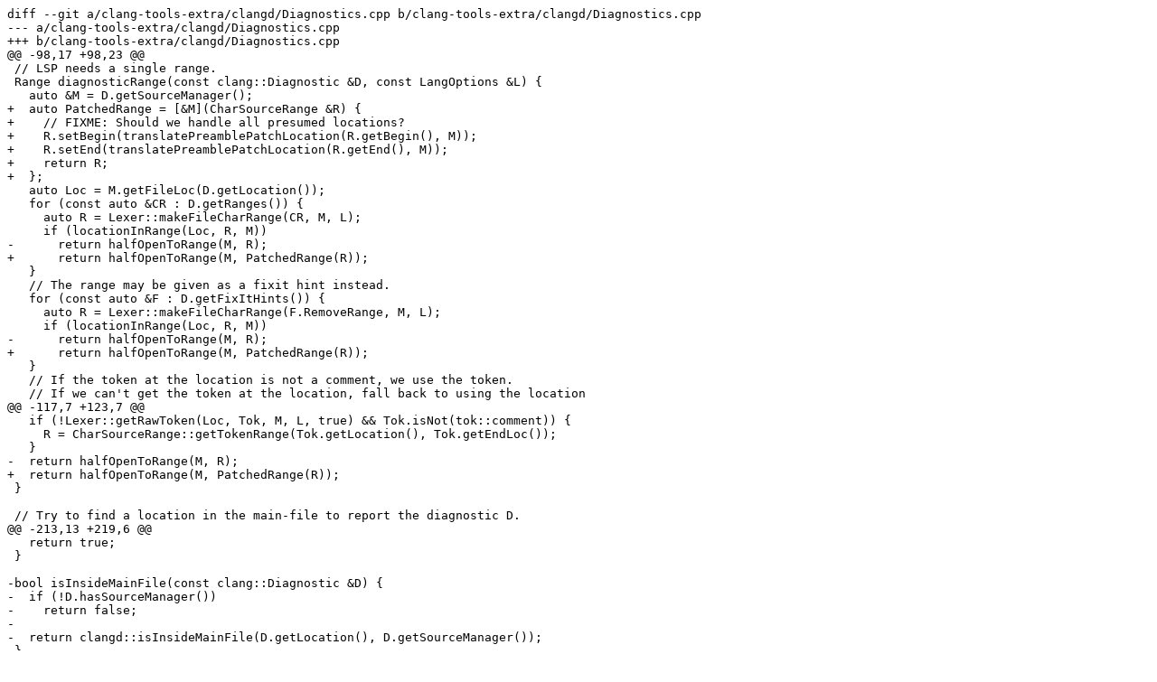

--- FILE ---
content_type: text/plain
request_url: https://reviews.llvm.org/D142892?large=true&id=&download=true
body_size: 27812
content:
diff --git a/clang-tools-extra/clangd/Diagnostics.cpp b/clang-tools-extra/clangd/Diagnostics.cpp
--- a/clang-tools-extra/clangd/Diagnostics.cpp
+++ b/clang-tools-extra/clangd/Diagnostics.cpp
@@ -98,17 +98,23 @@
 // LSP needs a single range.
 Range diagnosticRange(const clang::Diagnostic &D, const LangOptions &L) {
   auto &M = D.getSourceManager();
+  auto PatchedRange = [&M](CharSourceRange &R) {
+    // FIXME: Should we handle all presumed locations?
+    R.setBegin(translatePreamblePatchLocation(R.getBegin(), M));
+    R.setEnd(translatePreamblePatchLocation(R.getEnd(), M));
+    return R;
+  };
   auto Loc = M.getFileLoc(D.getLocation());
   for (const auto &CR : D.getRanges()) {
     auto R = Lexer::makeFileCharRange(CR, M, L);
     if (locationInRange(Loc, R, M))
-      return halfOpenToRange(M, R);
+      return halfOpenToRange(M, PatchedRange(R));
   }
   // The range may be given as a fixit hint instead.
   for (const auto &F : D.getFixItHints()) {
     auto R = Lexer::makeFileCharRange(F.RemoveRange, M, L);
     if (locationInRange(Loc, R, M))
-      return halfOpenToRange(M, R);
+      return halfOpenToRange(M, PatchedRange(R));
   }
   // If the token at the location is not a comment, we use the token.
   // If we can't get the token at the location, fall back to using the location
@@ -117,7 +123,7 @@
   if (!Lexer::getRawToken(Loc, Tok, M, L, true) && Tok.isNot(tok::comment)) {
     R = CharSourceRange::getTokenRange(Tok.getLocation(), Tok.getEndLoc());
   }
-  return halfOpenToRange(M, R);
+  return halfOpenToRange(M, PatchedRange(R));
 }
 
 // Try to find a location in the main-file to report the diagnostic D.
@@ -213,13 +219,6 @@
   return true;
 }
 
-bool isInsideMainFile(const clang::Diagnostic &D) {
-  if (!D.hasSourceManager())
-    return false;
-
-  return clangd::isInsideMainFile(D.getLocation(), D.getSourceManager());
-}
-
 bool isNote(DiagnosticsEngine::Level L) {
   return L == DiagnosticsEngine::Note || L == DiagnosticsEngine::Remark;
 }
@@ -713,11 +712,14 @@
   auto FillDiagBase = [&](DiagBase &D) {
     fillNonLocationData(DiagLevel, Info, D);
 
-    D.InsideMainFile = isInsideMainFile(Info);
+    auto PLoc = translatePreamblePatchLocation(Info.getLocation(), SM);
+    D.InsideMainFile = isInsideMainFile(PLoc, SM);
     D.Range = diagnosticRange(Info, *LangOpts);
-    D.File = std::string(SM.getFilename(Info.getLocation()));
-    D.AbsFile = getCanonicalPath(
-        SM.getFileEntryForID(SM.getFileID(Info.getLocation())), SM);
+    auto FID = SM.getFileID(Info.getLocation());
+    if (auto *FE = SM.getFileEntryForID(FID)) {
+      D.File = FE->getName().str();
+      D.AbsFile = getCanonicalPath(FE, SM);
+    }
     D.ID = Info.getID();
     return D;
   };
diff --git a/clang-tools-extra/clangd/ParsedAST.cpp b/clang-tools-extra/clangd/ParsedAST.cpp
--- a/clang-tools-extra/clangd/ParsedAST.cpp
+++ b/clang-tools-extra/clangd/ParsedAST.cpp
@@ -674,9 +674,10 @@
   if (PreserveDiags) {
     Diags = CompilerInvocationDiags;
     // Add diagnostics from the preamble, if any.
-    if (Preamble)
-      Diags->insert(Diags->end(), Preamble->Diags.begin(),
-                    Preamble->Diags.end());
+    if (Preamble) {
+      auto PDiags = Patch->patchedDiags();
+      Diags->insert(Diags->end(), PDiags.begin(), PDiags.end());
+    }
     // Finally, add diagnostics coming from the AST.
     {
       std::vector<Diag> D = ASTDiags.take(&*CTContext);
diff --git a/clang-tools-extra/clangd/Preamble.h b/clang-tools-extra/clangd/Preamble.h
--- a/clang-tools-extra/clangd/Preamble.h
+++ b/clang-tools-extra/clangd/Preamble.h
@@ -155,7 +155,12 @@
   llvm::StringRef text() const { return PatchContents; }
 
   /// Whether diagnostics generated using this patch are trustable.
-  bool preserveDiagnostics() const { return PatchContents.empty(); }
+  bool preserveDiagnostics() const;
+
+  /// Returns diag locations for Modified contents, only contains diags attached
+  /// to an #include or #define directive.
+  std::vector<Diag> patchedDiags() const;
+  static constexpr llvm::StringLiteral HeaderName = "__preamble_patch__.h";
 
 private:
   static PreamblePatch create(llvm::StringRef FileName,
@@ -166,17 +171,14 @@
   PreamblePatch() = default;
   std::string PatchContents;
   std::string PatchFileName;
-  /// Includes that are present in both \p Baseline and \p Modified. Used for
-  /// patching includes of baseline preamble.
+  // Includes that are present in both \p Baseline and \p Modified. Used for
+  // patching includes of baseline preamble.
   std::vector<Inclusion> PreambleIncludes;
+  // Diags that were attached to an #include or a #define directive.
+  std::vector<Diag> PatchedDiags;
   PreambleBounds ModifiedBounds = {0, false};
 };
 
-/// Translates locations inside preamble patch to their main-file equivalent
-/// using presumed locations. Returns \p Loc if it isn't inside preamble patch.
-SourceLocation translatePreamblePatchLocation(SourceLocation Loc,
-                                              const SourceManager &SM);
-
 } // namespace clangd
 } // namespace clang
 
diff --git a/clang-tools-extra/clangd/Preamble.cpp b/clang-tools-extra/clangd/Preamble.cpp
--- a/clang-tools-extra/clangd/Preamble.cpp
+++ b/clang-tools-extra/clangd/Preamble.cpp
@@ -9,6 +9,7 @@
 #include "Preamble.h"
 #include "Compiler.h"
 #include "Config.h"
+#include "Diagnostics.h"
 #include "Headers.h"
 #include "SourceCode.h"
 #include "clang-include-cleaner/Record.h"
@@ -35,6 +36,8 @@
 #include "llvm/ADT/IntrusiveRefCntPtr.h"
 #include "llvm/ADT/STLExtras.h"
 #include "llvm/ADT/SmallString.h"
+#include "llvm/ADT/SmallVector.h"
+#include "llvm/ADT/StringMap.h"
 #include "llvm/ADT/StringRef.h"
 #include "llvm/Support/Error.h"
 #include "llvm/Support/ErrorHandling.h"
@@ -43,7 +46,7 @@
 #include "llvm/Support/Path.h"
 #include "llvm/Support/VirtualFileSystem.h"
 #include "llvm/Support/raw_ostream.h"
-#include <iterator>
+#include <map>
 #include <memory>
 #include <string>
 #include <system_error>
@@ -53,7 +56,6 @@
 namespace clang {
 namespace clangd {
 namespace {
-constexpr llvm::StringLiteral PreamblePatchHeaderName = "__preamble_patch__.h";
 
 bool compileCommandsAreEqual(const tooling::CompileCommand &LHS,
                              const tooling::CompileCommand &RHS) {
@@ -213,6 +215,9 @@
   // Full text that's representing the directive, including the `#`.
   std::string Text;
   unsigned Offset;
+  tok::PPKeywordKind Directive;
+  // Name of the macro being defined in the case of a #define directive.
+  std::string MacroName;
 
   bool operator==(const TextualPPDirective &RHS) const {
     return std::tie(DirectiveLine, Offset, Text) ==
@@ -283,6 +288,8 @@
       return;
     TextualDirectives.emplace_back();
     TextualPPDirective &TD = TextualDirectives.back();
+    TD.Directive = tok::pp_define;
+    TD.MacroName = MacroNameTok.getIdentifierInfo()->getName().str();
 
     const auto *MI = MD->getMacroInfo();
     TD.Text =
@@ -376,12 +383,6 @@
   llvm_unreachable("not an include directive");
 }
 
-// Checks whether \p FileName is a valid spelling of main file.
-bool isMainFile(llvm::StringRef FileName, const SourceManager &SM) {
-  auto FE = SM.getFileManager().getFile(FileName);
-  return FE && *FE == SM.getFileEntryForID(SM.getMainFileID());
-}
-
 // Accumulating wall time timer. Similar to llvm::Timer, but much cheaper,
 // it only tracks wall time.
 // Since this is a generic timer, We may want to move this to support/ if we
@@ -467,6 +468,19 @@
   WallTimer Timer;
 };
 
+// Represents an include as spelled in the source code, without taking resolved
+// path or location into account.
+struct IncludeKey {
+  tok::PPKeywordKind Directive;
+  llvm::StringRef Written;
+
+  bool operator<(const IncludeKey &RHS) const {
+    return std::tie(Directive, Written) < std::tie(RHS.Directive, RHS.Written);
+  }
+  bool operator==(const IncludeKey &RHS) const {
+    return std::tie(Directive, Written) == std::tie(RHS.Directive, RHS.Written);
+  }
+};
 } // namespace
 
 std::shared_ptr<const PreambleData>
@@ -614,6 +628,70 @@
   }
 }
 
+// Checks if all pointers in \p D are for the same line of the main file.
+static bool diagReferencesMultipleLines(const Diag &D) {
+  int Line = D.Range.start.line;
+  if (D.Range.end.line != Line)
+    return true;
+  bool NotePointsToOutside = llvm::any_of(D.Notes, [&](const Note &N) {
+    return N.File == D.File &&
+           (N.Range.start.line != Line || N.Range.end.line != Line);
+  });
+  if (NotePointsToOutside)
+    return true;
+  bool FixPointsToOutside = llvm::any_of(D.Fixes, [&](const Fix &F) {
+    for (auto &E : F.Edits)
+      if (E.range.start.line != Line || E.range.end.line != Line)
+        return true;
+    return false;
+  });
+  if (FixPointsToOutside)
+    return true;
+  return false;
+}
+
+// Move all references in \p D to \p NewLine. This assumes none of the
+// references to the main file are multi-line.
+static Diag translateDiag(const Diag &D, int NewLine) {
+  assert(!diagReferencesMultipleLines(D));
+  Diag Translated = D;
+  Translated.Range.start.line = Translated.Range.end.line = NewLine;
+  for (auto &N : Translated.Notes) {
+    if (N.File != D.File)
+      continue;
+    N.Range.start.line = N.Range.end.line = NewLine;
+  }
+  for (auto &F : Translated.Fixes) {
+    for (auto &E : F.Edits)
+      E.range.start.line = E.range.end.line = NewLine;
+  }
+  return Translated;
+}
+
+static llvm::DenseMap<int, llvm::SmallVector<const Diag *>>
+mapDiagsToLines(llvm::ArrayRef<Diag> Diags) {
+  llvm::DenseMap<int, llvm::SmallVector<const Diag *>> LineToDiags;
+  for (auto &D : Diags) {
+    if (diagReferencesMultipleLines(D))
+      continue;
+    LineToDiags[D.Range.start.line].emplace_back(&D);
+  }
+  return LineToDiags;
+}
+
+static std::map<IncludeKey, const Inclusion *>
+getExistingIncludes(const ScannedPreamble &BaselineScan,
+                    llvm::ArrayRef<Inclusion> MFI) {
+  std::map<IncludeKey, const Inclusion *> ExistingIncludes;
+  // There might be includes coming from disabled regions, record these for
+  // exclusion. note that we don't have resolved paths for those.
+  for (const auto &Inc : BaselineScan.Includes)
+    ExistingIncludes[{Inc.Directive, Inc.Written}] = nullptr;
+  for (const auto &Inc : MFI)
+    ExistingIncludes[{Inc.Directive, Inc.Written}] = &Inc;
+  return ExistingIncludes;
+}
+
 PreamblePatch PreamblePatch::create(llvm::StringRef FileName,
                                     const ParseInputs &Modified,
                                     const PreambleData &Baseline,
@@ -655,7 +733,7 @@
   // This shouldn't coincide with any real file name.
   llvm::SmallString<128> PatchName;
   llvm::sys::path::append(PatchName, llvm::sys::path::parent_path(FileName),
-                          PreamblePatchHeaderName);
+                          PreamblePatch::HeaderName);
   PP.PatchFileName = PatchName.str().str();
   PP.ModifiedBounds = ModifiedScan->Bounds;
 
@@ -667,26 +745,37 @@
   escapeBackslashAndQuotes(FileName, Patch);
   Patch << "\"\n";
 
+  // List of diagnostics associated to a particular line in the baseline.
+  auto LineToDiags = mapDiagsToLines(Baseline.Diags);
+  auto MoveDiagsBetweenLines = [&LineToDiags, &PP](int OldLine, int NewLine) {
+    auto DiagsForInclude = LineToDiags.find(OldLine);
+    if (DiagsForInclude == LineToDiags.end())
+      return;
+    for (auto *D : DiagsForInclude->second)
+      PP.PatchedDiags.emplace_back(translateDiag(*D, NewLine));
+  };
+  // Map from an include to its line in the Modified contents.
+  std::map<IncludeKey, int> IncludeToPatchedLine;
   if (IncludesChanged && PatchType == PatchType::All) {
     // We are only interested in newly added includes, record the ones in
     // Baseline for exclusion.
-    llvm::DenseMap<std::pair<tok::PPKeywordKind, llvm::StringRef>,
-                   /*Resolved=*/llvm::StringRef>
-        ExistingIncludes;
-    for (const auto &Inc : Baseline.Includes.MainFileIncludes)
-      ExistingIncludes[{Inc.Directive, Inc.Written}] = Inc.Resolved;
-    // There might be includes coming from disabled regions, record these for
-    // exclusion too. note that we don't have resolved paths for those.
-    for (const auto &Inc : BaselineScan->Includes)
-      ExistingIncludes.try_emplace({Inc.Directive, Inc.Written});
+    auto ExistingIncludes =
+        getExistingIncludes(*BaselineScan, Baseline.Includes.MainFileIncludes);
     // Calculate extra includes that needs to be inserted.
     for (auto &Inc : ModifiedScan->Includes) {
       auto It = ExistingIncludes.find({Inc.Directive, Inc.Written});
       // Include already present in the baseline preamble. Set resolved path and
       // put into preamble includes.
       if (It != ExistingIncludes.end()) {
-        Inc.Resolved = It->second.str();
+        if (It->second) {
+          // Copy everything from existing include, apart from the location.
+          Inc.Resolved = It->second->Resolved;
+          Inc.HeaderID = It->second->HeaderID;
+          Inc.BehindPragmaKeep = It->second->BehindPragmaKeep;
+          Inc.FileKind = It->second->FileKind;
+        }
         PP.PreambleIncludes.push_back(Inc);
+        IncludeToPatchedLine[It->first] = Inc.HashLine;
         continue;
       }
       // Include is new in the modified preamble. Inject it into the patch and
@@ -696,8 +785,29 @@
       Patch << llvm::formatv(
           "#{0} {1}\n", spellingForIncDirective(Inc.Directive), Inc.Written);
     }
+  } else {
+    // Copy include information from baseline preamble if nothing has changed.
+    PP.PreambleIncludes = Baseline.Includes.MainFileIncludes;
   }
 
+  // Patch locations for diagnostics on baseline includes.
+  for (const auto &Inc : Baseline.Includes.MainFileIncludes) {
+    // Use existing locations if includes haven't changed.
+    size_t NewLine = Inc.HashLine;
+    if (IncludesChanged) {
+      auto PatchedLine =
+          IncludeToPatchedLine.find({Inc.Directive, Inc.Written});
+      // Ignore diags for deleted includes.
+      if (PatchedLine == IncludeToPatchedLine.end())
+        continue;
+      NewLine = PatchedLine->second;
+    }
+    MoveDiagsBetweenLines(Inc.HashLine, NewLine);
+  }
+
+  // Maps a directive from its spelling to its location in the Modified
+  // contents.
+  llvm::StringMap<int> DirectiveToPatchedLine;
   if (DirectivesChanged) {
     // We need to patch all the directives, since they are order dependent. e.g:
     // #define BAR(X) NEW(X) // Newly introduced in Modified
@@ -711,10 +821,29 @@
     // reduce complexity. The former might cause problems because scanning is
     // imprecise and might pick directives from disabled regions.
     for (const auto &TD : ModifiedScan->TextualDirectives) {
+      // Introduce an #undef directive before #defines to suppress any
+      // re-definition warnings.
+      if (TD.Directive == tok::pp_define)
+        Patch << "#undef " << TD.MacroName << '\n';
       Patch << "#line " << TD.DirectiveLine << '\n';
       Patch << TD.Text << '\n';
+      DirectiveToPatchedLine[TD.Text] = TD.DirectiveLine;
     }
+  } else {
+    // Take existing directives as-is, if they're the same.
+    for (const auto &TD : BaselineScan->TextualDirectives)
+      DirectiveToPatchedLine[TD.Text] = TD.DirectiveLine;
+  }
+
+  // Patch locations for diagnositcs on baseline macros.
+  for (const auto &TD : BaselineScan->TextualDirectives) {
+    // Textual directive lines are 1-based.
+    auto NewLine = DirectiveToPatchedLine.find(TD.Text);
+    if (NewLine == DirectiveToPatchedLine.end())
+      continue;
+    MoveDiagsBetweenLines(TD.DirectiveLine - 1, NewLine->second - 1);
   }
+
   dlog("Created preamble patch: {0}", Patch.str());
   Patch.flush();
   return PP;
@@ -756,28 +885,14 @@
   PreamblePatch PP;
   PP.PreambleIncludes = Preamble.Includes.MainFileIncludes;
   PP.ModifiedBounds = Preamble.Preamble.getBounds();
+  PP.PatchedDiags = Preamble.Diags;
   return PP;
 }
 
-SourceLocation translatePreamblePatchLocation(SourceLocation Loc,
-                                              const SourceManager &SM) {
-  auto DefFile = SM.getFileID(Loc);
-  if (auto FE = SM.getFileEntryRefForID(DefFile)) {
-    auto IncludeLoc = SM.getIncludeLoc(DefFile);
-    // Preamble patch is included inside the builtin file.
-    if (IncludeLoc.isValid() && SM.isWrittenInBuiltinFile(IncludeLoc) &&
-        FE->getName().endswith(PreamblePatchHeaderName)) {
-      auto Presumed = SM.getPresumedLoc(Loc);
-      // Check that line directive is pointing at main file.
-      if (Presumed.isValid() && Presumed.getFileID().isInvalid() &&
-          isMainFile(Presumed.getFilename(), SM)) {
-        Loc = SM.translateLineCol(SM.getMainFileID(), Presumed.getLine(),
-                                  Presumed.getColumn());
-      }
-    }
-  }
-  return Loc;
+bool PreamblePatch::preserveDiagnostics() const {
+  return PatchContents.empty() ||
+         Config::current().Diagnostics.Mode != Config::DiagnosticsMode::Strict;
 }
-
+std::vector<Diag> PreamblePatch::patchedDiags() const { return PatchedDiags; }
 } // namespace clangd
 } // namespace clang
diff --git a/clang-tools-extra/clangd/SourceCode.h b/clang-tools-extra/clangd/SourceCode.h
--- a/clang-tools-extra/clangd/SourceCode.h
+++ b/clang-tools-extra/clangd/SourceCode.h
@@ -333,6 +333,10 @@
          (isUppercase(Name[1]) || Name[1] == '_');
 }
 
+/// Translates locations inside preamble patch to their main-file equivalent
+/// using presumed locations. Returns \p Loc if it isn't inside preamble patch.
+SourceLocation translatePreamblePatchLocation(SourceLocation Loc,
+                                              const SourceManager &SM);
 } // namespace clangd
 } // namespace clang
 #endif
diff --git a/clang-tools-extra/clangd/SourceCode.cpp b/clang-tools-extra/clangd/SourceCode.cpp
--- a/clang-tools-extra/clangd/SourceCode.cpp
+++ b/clang-tools-extra/clangd/SourceCode.cpp
@@ -1219,5 +1219,30 @@
   return SM.getBufferData(FID).startswith(ProtoHeaderComment);
 }
 
+SourceLocation translatePreamblePatchLocation(SourceLocation Loc,
+                                              const SourceManager &SM) {
+  // Checks whether \p FileName is a valid spelling of main file.
+  auto IsMainFile = [](llvm::StringRef FileName, const SourceManager &SM) {
+    auto FE = SM.getFileManager().getFile(FileName);
+    return FE && *FE == SM.getFileEntryForID(SM.getMainFileID());
+  };
+
+  auto DefFile = SM.getFileID(Loc);
+  if (auto FE = SM.getFileEntryRefForID(DefFile)) {
+    auto IncludeLoc = SM.getIncludeLoc(DefFile);
+    // Preamble patch is included inside the builtin file.
+    if (IncludeLoc.isValid() && SM.isWrittenInBuiltinFile(IncludeLoc) &&
+        FE->getName().endswith(PreamblePatch::HeaderName)) {
+      auto Presumed = SM.getPresumedLoc(Loc);
+      // Check that line directive is pointing at main file.
+      if (Presumed.isValid() && Presumed.getFileID().isInvalid() &&
+          IsMainFile(Presumed.getFilename(), SM)) {
+        Loc = SM.translateLineCol(SM.getMainFileID(), Presumed.getLine(),
+                                  Presumed.getColumn());
+      }
+    }
+  }
+  return Loc;
+}
 } // namespace clangd
 } // namespace clang
diff --git a/clang-tools-extra/clangd/unittests/PreambleTests.cpp b/clang-tools-extra/clangd/unittests/PreambleTests.cpp
--- a/clang-tools-extra/clangd/unittests/PreambleTests.cpp
+++ b/clang-tools-extra/clangd/unittests/PreambleTests.cpp
@@ -8,9 +8,13 @@
 
 #include "Annotations.h"
 #include "Compiler.h"
+#include "Config.h"
+#include "Diagnostics.h"
 #include "Headers.h"
 #include "Hover.h"
+#include "ParsedAST.h"
 #include "Preamble.h"
+#include "Protocol.h"
 #include "SourceCode.h"
 #include "TestFS.h"
 #include "TestTU.h"
@@ -18,10 +22,12 @@
 #include "clang/Format/Format.h"
 #include "clang/Frontend/FrontendActions.h"
 #include "clang/Frontend/PrecompiledPreamble.h"
+#include "llvm/ADT/StringMap.h"
 #include "llvm/ADT/StringRef.h"
 #include "llvm/Support/Error.h"
 #include "llvm/Support/MemoryBuffer.h"
 #include "llvm/Support/VirtualFileSystem.h"
+#include "llvm/Testing/Support/SupportHelpers.h"
 #include "gmock/gmock.h"
 #include "gtest/gtest.h"
 #include <memory>
@@ -30,9 +36,14 @@
 #include <vector>
 
 using testing::Contains;
+using testing::ElementsAre;
 using testing::Field;
+using testing::IsEmpty;
 using testing::Matcher;
 using testing::MatchesRegex;
+using testing::Not;
+using testing::UnorderedElementsAre;
+using testing::UnorderedElementsAreArray;
 
 namespace clang {
 namespace clangd {
@@ -190,9 +201,12 @@
                                 Field(&Inclusion::Resolved, testPath("a.h")))));
 }
 
-std::optional<ParsedAST> createPatchedAST(llvm::StringRef Baseline,
-                                          llvm::StringRef Modified) {
-  auto BaselinePreamble = TestTU::withCode(Baseline).preamble();
+std::optional<ParsedAST>
+createPatchedAST(llvm::StringRef Baseline, llvm::StringRef Modified,
+                 llvm::StringMap<std::string> AdditionalFiles = {}) {
+  auto PreambleTU = TestTU::withCode(Baseline);
+  PreambleTU.AdditionalFiles = AdditionalFiles;
+  auto BaselinePreamble = PreambleTU.preamble();
   if (!BaselinePreamble) {
     ADD_FAILURE() << "Failed to build baseline preamble";
     return std::nullopt;
@@ -201,6 +215,7 @@
   IgnoreDiagnostics Diags;
   MockFS FS;
   auto TU = TestTU::withCode(Modified);
+  TU.AdditionalFiles = std::move(AdditionalFiles);
   auto CI = buildCompilerInvocation(TU.inputs(FS), Diags);
   if (!CI) {
     ADD_FAILURE() << "Failed to build compiler invocation";
@@ -236,6 +251,7 @@
         #define BAR
         [[BAR]])cpp",
           R"cpp(#line 0 ".*main.cpp"
+#undef BAR
 #line 2
 #define         BAR
 )cpp",
@@ -247,6 +263,7 @@
 
         [[BAR]])cpp",
           R"cpp(#line 0 ".*main.cpp"
+#undef BAR
 #line 2
 #define         BAR
 )cpp",
@@ -258,6 +275,7 @@
                 BAR
         [[BAR]])cpp",
           R"cpp(#line 0 ".*main.cpp"
+#undef BAR
 #line 3
 #define         BAR
 )cpp",
@@ -290,8 +308,10 @@
   )cpp");
 
   llvm::StringLiteral ExpectedPatch(R"cpp(#line 0 ".*main.cpp"
+#undef BAR
 #line 2
 #define     BAR\(X, Y\) X Y
+#undef BAR
 #line 3
 #define     BAR\(X\) X
 )cpp");
@@ -565,6 +585,141 @@
                                             TU.inputs(FS), *BaselinePreamble);
   EXPECT_TRUE(PP.text().empty());
 }
+
+std::vector<clangd::Range> mainFileDiagRanges(const ParsedAST &AST) {
+  std::vector<clangd::Range> Result;
+  auto AddRangeIfInMainfile = [&Result](const DiagBase &DB) {
+    if (DB.InsideMainFile)
+      Result.emplace_back(DB.Range);
+  };
+  for (auto &D : *AST.getDiagnostics()) {
+    AddRangeIfInMainfile(D);
+    for (auto &N : D.Notes)
+      AddRangeIfInMainfile(N);
+  }
+  return Result;
+}
+
+TEST(PreamblePatch, DiagnosticsFromMainASTAreInRightPlace) {
+  Config Cfg;
+  Cfg.Diagnostics.Mode = Config::DiagnosticsMode::Fast;
+  WithContextValue WithCfg(Config::Key, std::move(Cfg));
+
+  llvm::StringLiteral BaselinePreamble = "#define FOO\n";
+  {
+    // Check with removals from preamble.
+    Annotations Code("[[x]];/* error-ok */");
+    auto AST = createPatchedAST(BaselinePreamble, Code.code());
+    EXPECT_THAT(mainFileDiagRanges(*AST), ElementsAre(Code.range()));
+  }
+  {
+    // Check with additions to preamble.
+    Annotations Code(
+        (BaselinePreamble + "#define BAR\n[[x]];/* error-ok */").str());
+    auto AST = createPatchedAST(BaselinePreamble, Code.code());
+    EXPECT_THAT(mainFileDiagRanges(*AST), ElementsAre(Code.range()));
+  }
+}
+
+TEST(PreamblePatch, DiagnosticsToPreamble) {
+  Config Cfg;
+  Cfg.Diagnostics.Mode = Config::DiagnosticsMode::Fast;
+  Cfg.Diagnostics.UnusedIncludes = Config::UnusedIncludesPolicy::Strict;
+  WithContextValue WithCfg(Config::Key, std::move(Cfg));
+
+  llvm::StringMap<std::string> AdditionalFiles;
+  AdditionalFiles["foo.h"] = "#pragma once";
+  AdditionalFiles["bar.h"] = "#pragma once";
+  llvm::StringLiteral BaselinePreamble("#define FOO 1\n[[#include \"foo.h\"]]");
+  {
+    // Check with removals from preamble.
+    Annotations NewCode("[[#  include \"foo.h\"]]");
+    auto AST = createPatchedAST(Annotations(BaselinePreamble).code(),
+                                NewCode.code(), AdditionalFiles);
+    EXPECT_THAT(mainFileDiagRanges(*AST), ElementsAre(NewCode.range()));
+  }
+  {
+    // Check with additions to preamble.
+    Annotations NewCode(("[[#include \"bar.h\"]]\n" + BaselinePreamble).str());
+    auto AST = createPatchedAST(Annotations(BaselinePreamble).code(),
+                                NewCode.code(), AdditionalFiles);
+    EXPECT_THAT(mainFileDiagRanges(*AST),
+                UnorderedElementsAreArray(NewCode.ranges()));
+  }
+  {
+    llvm::StringLiteral BaselinePreamble = "#define [[FOO]] 1\n";
+    // Check ranges for notes.
+    Annotations NewCode(("#define BARXYZ 1\n" + BaselinePreamble +
+                         "void foo();\n#define [[FOO]] 2")
+                            .str());
+    auto AST = createPatchedAST(Annotations(BaselinePreamble).code(),
+                                NewCode.code(), AdditionalFiles);
+    EXPECT_THAT(mainFileDiagRanges(*AST),
+                UnorderedElementsAreArray(NewCode.ranges()));
+  }
+}
+
+TEST(PreamblePatch, TranslatesIncludeDiagnosticsInPreamble) {
+  Config Cfg;
+  Cfg.Diagnostics.Mode = Config::DiagnosticsMode::Fast;
+  WithContextValue WithCfg(Config::Key, std::move(Cfg));
+
+  llvm::StringLiteral BaselinePreamble("#include [[<foo>]]\n");
+  {
+    // Check with additions to preamble.
+    Annotations Code(BaselinePreamble);
+    Annotations NewCode(("#define BAR\n" + BaselinePreamble).str());
+    auto AST = createPatchedAST(Code.code(), NewCode.code());
+    EXPECT_THAT(mainFileDiagRanges(*AST), ElementsAre(NewCode.range()));
+  }
+  {
+    // Check with removals from preamble.
+    Annotations Code(("#define BAR\n" + BaselinePreamble).str());
+    Annotations NewCode(BaselinePreamble);
+    auto AST = createPatchedAST(Code.code(), NewCode.code());
+    EXPECT_THAT(mainFileDiagRanges(*AST), ElementsAre(NewCode.range()));
+  }
+  {
+    // Drop line with diags.
+    Annotations Code(BaselinePreamble);
+    Annotations NewCode("#define BAR\n#include [[<bar>]]\n");
+    auto AST = createPatchedAST(Code.code(), NewCode.code());
+    EXPECT_THAT(mainFileDiagRanges(*AST), ElementsAre(NewCode.range()));
+  }
+}
+
+TEST(PreamblePatch, TranslatesNonIncludeDiagnosticsInPreamble) {
+  Config Cfg;
+  Cfg.Diagnostics.Mode = Config::DiagnosticsMode::Fast;
+  WithContextValue WithCfg(Config::Key, std::move(Cfg));
+
+  llvm::StringLiteral BaselinePreamble("#define [[__LINE__]]\n");
+  ASSERT_THAT(TestTU::withCode(Annotations(BaselinePreamble).code())
+                  .build()
+                  .getDiagnostics(),
+              Not(llvm::ValueIs(IsEmpty())));
+  {
+    // Check with additions to preamble.
+    Annotations Code(BaselinePreamble);
+    Annotations NewCode(("#define BAR\n" + BaselinePreamble).str());
+    auto AST = createPatchedAST(Code.code(), NewCode.code());
+    EXPECT_THAT(mainFileDiagRanges(*AST), ElementsAre(NewCode.range()));
+  }
+  {
+    // Check with removals from preamble.
+    Annotations Code(("#define BAR\n" + BaselinePreamble).str());
+    Annotations NewCode(BaselinePreamble);
+    auto AST = createPatchedAST(Code.code(), NewCode.code());
+    EXPECT_THAT(mainFileDiagRanges(*AST), ElementsAre(NewCode.range()));
+  }
+  {
+    // Drop line with diags.
+    Annotations Code(BaselinePreamble);
+    Annotations NewCode("#define BAR\n#include [[<bar>]]\n#include <baz>\n");
+    auto AST = createPatchedAST(Code.code(), NewCode.code());
+    EXPECT_THAT(mainFileDiagRanges(*AST), ElementsAre(NewCode.range()));
+  }
+}
 } // namespace
 } // namespace clangd
 } // namespace clang

